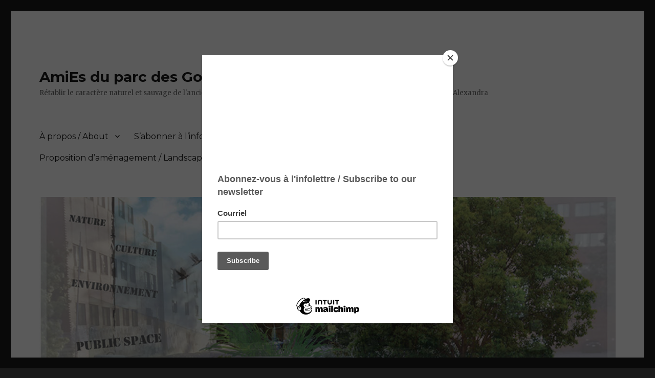

--- FILE ---
content_type: text/html; charset=UTF-8
request_url: https://www.parcdesgorilles.net/2019/02/23/207/
body_size: 12781
content:
<!DOCTYPE html>
<html lang="fr-FR" class="no-js">
<head>
	<meta charset="UTF-8">
	<meta name="viewport" content="width=device-width, initial-scale=1">
	<link rel="profile" href="http://gmpg.org/xfn/11">
		<link rel="pingback" href="https://www.parcdesgorilles.net/xmlrpc.php">
		<script>(function(html){html.className = html.className.replace(/\bno-js\b/,'js')})(document.documentElement);</script>
<title>Assemblée générale annuelle 2019 &#8211; AmiEs du parc des Gorilles / Friends of Gorilla Park</title>
<link rel='dns-prefetch' href='//fonts.googleapis.com' />
<link rel='dns-prefetch' href='//s.w.org' />
<link rel="alternate" type="application/rss+xml" title="AmiEs du parc des Gorilles / Friends of Gorilla Park &raquo; Flux" href="https://www.parcdesgorilles.net/feed/" />
<link rel="alternate" type="application/rss+xml" title="AmiEs du parc des Gorilles / Friends of Gorilla Park &raquo; Flux des commentaires" href="https://www.parcdesgorilles.net/comments/feed/" />
<script>wppaIsChrome=!!window.chrome && (!!window.chrome.webstore || !!window.chrome.runtime),wppaOvlActivePanorama=0,wppaFullValign=[],wppaFullHalign=[],wppaFullFrameDelta=[],wppaAutoColumnWidth=[],wppaAutoColumnFrac=[],wppaFadeInAfterFadeOut=false,wppaPreambule=[],wppaThumbnailPitch=[],wppaFilmStripLength=[],wppaFilmStripMargin=[],wppaFilmStripAreaDelta=[],wppaIsMini=[],wppaPortraitOnly=[],wppaLightBox=[],wppaSlideInitRunning=[],wppaSlidePause=[],wppaSlideBlank=[],wppaFilmPageSize=[],wppaAspectRatio=[],wppaFullSize=[],wppaLightboxSingle=[],wppaSiteUrl="https://www.parcdesgorilles.net",wppaMasonryCols=[],wppaVideoPlaying=[],wppaAudioPlaying=[],wppaHis=0,wppaStartHtml=[],wppaCanAjaxRender=false,wppaCanPushState=false,wppaMaxOccur=0,wppaFirstOccur=0,wppaUsePhotoNamesInUrls=false,wppaShareHideWhenRunning=false,wppaCommentRequiredAfterVote=true,wppaTopMoc=0,wppaColWidth=[],wppaMCRWidth=[],wppaFotomotoHideWhenRunning=false,wppaFotomotoMinWidth=400,wppaPhotoView=[],wppaBackgroundColorImage="",wppaPopupLinkType="",wppaPopupOnclick=[],wppaThumbTargetBlank=false,wppaRel="rel",wppaEditPhotoWidth="960",wppaThemeStyles="",wppaStickyHeaderHeight=0,wppaModalBgColor="#ffffff",wppaBoxRadius=0,wppaUploadEdit="none",wppaSlideOffset=[],wppaThumbPage=[],wppaThumbPageSize=0,wppaCoverImageResponsive=[],wppaSearchBoxSelItems=[],wppaSlideWrap=[],wppaHideRightClick=false,wppaGeoZoom=10,wppaAreaMaxFrac=1.0,wppaNiceScroll=false,wppaIconSizeNormal="default",wppaIconSizeStars=24,wppaFilmInit=[],wppaResizeEndDelay=200,wppaScrollEndDelay=200,wppaArtmonkeyFileNotSource=false,wppaRequestInfoDialogText="Please specify your question",wppaGlobalFsIconSize=32,wppaFsFillcolor="#999999",wppaFsBgcolor="transparent",wppaSlideLinkEqual=false,_wppaId=[],_wppaRealId=[],_wppaAvg=[],_wppaDisc=[],_wppaMyr=[],_wppaVRU=[],_wppaLinkUrl=[],_wppaLinkTitle=[],_wppaLinkTarget=[],_wppaCommentHtml=[],_wppaIptcHtml=[],_wppaExifHtml=[],_wppaToTheSame=false,_wppaSlides=[],_wppaNames=[],_wppaFilmThumbTitles=[],_wppaFullNames=[],_wppaDsc=[],_wppaOgDsc=[],_wppaCurIdx=[],_wppaNxtIdx=[],_wppaTimeOut=[],_wppaSSRuns=[],_wppaFg=[],_wppaTP=[],_wppaIsBusy=[],_wppaFirst=[],_wppaVoteInProgress=false,_wppaTextDelay=800,_wppaUrl=[],_wppaSkipRated=[],_wppaLbTitle=[],_wppaStateCount=0,_wppaDidGoto=[],_wppaShareUrl=[],_wppaShareHtml=[],_wppaFilmNoMove=[],_wppaHiresUrl=[],_wppaIsVideo=[],_wppaVideoHtml=[],_wppaAudioHtml=[],_wppaVideoNatWidth=[],_wppaVideoNatHeight=[],_wppaWaitTexts=[],_wppaImageAlt=[],_wppaLastIdx=[],_wppaStopping=[],_wppaFilename=[],_wppaLat=[],_wppaLon=[],__wppaOverruleRun=false,wppaOvlIdx=0,wppaOvlFirst=true,wppaOvlKbHandler="",wppaOvlSizeHandler="",wppaOvlPadTop=5,wppaOvlRunning=false,wppaOvlVideoPlaying=false,wppaOvlAudioPlaying=false,wppaOvlShowLegenda=true,wppaOvlShowStartStop=true,wppaOvlRadius=0,wppaOvlBorderWidth=16,wppaOvlOpen=false,wppaOvlClosing=false,wppaThumbSize=100,wppaTfMargin=4,wppaZoomData=[],wppaSphericData=[],wppaOvlTxtHeight=36,wppaOvlOpacity=0.8,wppaOvlOnclickType="none",wppaOvlTheme="black",wppaOvlAnimSpeed=300,wppaOvlSlideSpeed=3000,wppaOvlFontFamily="Helvetica",wppaOvlFontSize="10",wppaOvlFontColor="",wppaOvlFontWeight="bold",wppaOvlLineHeight="12",wppaOvlShowCounter=true,wppaOvlIsVideo=false,wppaShowLegenda="",wppaOvlFsPhotoId=0,wppaPhotoId=0,wppaOvlVideoStart=false,wppaOvlAudioStart=false,wppaOvlIsSingle=false,wppaLastIptc="",wppaLastExif="",wppaIsIpad=false,wppaSvgFillcolor="gray",wppaSvgBgcolor="transparent",wppaSvgCornerStyle="light",wppaCoverSpacing=8,wppaEasingSlide="swing",wppaEasingLightbox="swing",wppaEasingPopup="swing",wppaEasingDefault="swing",wppaIsVideo=false,wppaHasAudio=false,wppaOvlIsPdf=false,wppaOvlImgs=[],wppaKbHandlerInstalled=false,wppaOvlCurIdx=0,wppaOvlSvgInverse=false,wppaOvlHasPanoramas=false,wppaGlobalOvlPanoramaId=0,wppaOvlBrowseOnClick=false,wppaOvlGlobal=false,wppaWppaOverlayActivated=false,wppaOvlTimer=0,wppaSavedContainerWidth=0,wppaSavedContainerHeight=0,wppaTriggerElementID=null,wppaFingerCount=0,wppaStartX=0,wppaStartY=0,wppaCurX=0,wppaCurY=0,wppaDeltaX=0,wppaDeltaY=0,wppaHorzDiff=0,wppaVertDiff=0,wppaMinLength=72,wppaSwipeLength=0,wppaSwipeAngle=null,wppaSwipeDirection=null,wppaSwipeOnLightbox=false,wppaSwipeMocc=0,wppaMobileTimeStart=0,wppa_moveup_url="#",wppa_import="Importer",wppa_update="Mettre à jour",wppaUploadToThisAlbum="Charger vers cet album",wppaCloseText="Fermez!",wppaCropper=[],wppaImageMagickDefaultAspect="NaN",wppaImageDirectory="https://www.parcdesgorilles.net/wp-content/plugins/wp-photo-album-plus/img/",wppaWppaUrl="https://www.parcdesgorilles.net/wp-content/plugins/wp-photo-album-plus",wppaIncludeUrl="https://www.parcdesgorilles.net/wp-includes",wppaAjaxUrl="https://www.parcdesgorilles.net/wppaajax",wppaUploadUrl="https://www.parcdesgorilles.net/wp-content/uploads/wppa",wppaIsIe=false,wppaIsSafari=false,wppaSlideshowNavigationType="icons",wppaAudioHeight=32,wppaFilmThumbTitle="Double-cliquez pour lancer/arrêter le diaporama",wppaClickToView="Cliquez pour afficher",wppaLang="fr",wppaVoteForMe="Votez pour moi !",wppaVotedForMe="Ont voté pour moi",wppaDownLoad="Télécharger",wppaSlideShow="Diaporama",wppaPhoto="Photo",wppaOf="de",wppaNextPhoto="Photo suivante",wppaPreviousPhoto="Photo précédente",wppaNextP="Suiv.",wppaPrevP="Préc.",wppaAvgRating="Note&nbsp;moyenne",wppaMyRating="Ma&nbsp;note",wppaAvgRat="Moyen",wppaMyRat="Mon",wppaDislikeMsg="Vous avez marqué cette image comme inappropriée.",wppaStart="Démarrer",wppaStop="Arrêter",wppaPleaseName="Entrer votre nom",wppaPleaseEmail="Entrer une adresse email valide",wppaPleaseComment="Entrer un commentaire",wppaProcessing="En cours...",wppaDone="Fait!",wppaUploadFailed="chargement échoué",wppaServerError="Erreur serveur.",wppaGlobalFsIconSize="32",wppaFsFillcolor="#999999",wppaFsBgcolor="transparent",wppaFsPolicy="lightbox",wppaNiceScroll=false,wppaNieScrollOpts={cursorwidth:'8px',
cursoropacitymin:0.4,
cursorcolor:'#777777',
cursorborder:'none',
cursorborderradius:'6px',
autohidemode:'leave',
nativeparentscrolling:false,
preservenativescrolling:false,
bouncescroll:false,
smoothscroll:true,
cursorborder:'2px solid transparent',
horizrailenabled:false,},wppaVersion="8.2.07.003",wppaBackgroundColorImage="#eeeeee",wppaPopupLinkType="photo",wppaAnimationType="fadeover",wppaAnimationSpeed=800,wppaThumbnailAreaDelta=14,wppaTextFrameDelta=181,wppaBoxDelta=14,wppaSlideShowTimeOut=2500,wppaFilmShowGlue=true,wppaMiniTreshold=500,wppaRatingOnce=false,wppaHideWhenEmpty=false,wppaBGcolorNumbar="#cccccc",wppaBcolorNumbar="#cccccc",wppaBGcolorNumbarActive="#333333",wppaBcolorNumbarActive="#333333",wppaFontFamilyNumbar="",wppaFontSizeNumbar="px",wppaFontColorNumbar="#777777",wppaFontWeightNumbar="normal",wppaFontFamilyNumbarActive="",wppaFontSizeNumbarActive="px",wppaFontColorNumbarActive="#777777",wppaFontWeightNumbarActive="bold",wppaNumbarMax="10",wppaNextOnCallback=false,wppaStarOpacity=0.2,wppaEmailRequired="required",wppaSlideBorderWidth=0,wppaAllowAjax=true,wppaUsePhotoNamesInUrls=false,wppaThumbTargetBlank=false,wppaRatingMax=5,wppaRatingDisplayType="graphic",wppaRatingPrec=2,wppaStretch=false,wppaMinThumbSpace=4,wppaThumbSpaceAuto=true,wppaMagnifierCursor="magnifier-small.png",wppaArtMonkyLink="none",wppaAutoOpenComments=true,wppaUpdateAddressLine=true,wppaSlideSwipe=false,wppaMaxCoverWidth=1024,wppaSlideToFullpopup=false,wppaComAltSize=75,wppaBumpViewCount=true,wppaBumpClickCount=false,wppaShareHideWhenRunning=true,wppaFotomoto=false,wppaArtMonkeyButton=true,wppaFotomotoHideWhenRunning=false,wppaCommentRequiredAfterVote=false,wppaFotomotoMinWidth=400,wppaShortQargs=true,wppaOvlHires=true,wppaSlideVideoStart=false,wppaSlideAudioStart=false,wppaRel="data-rel",wppaOvlRadius=12,wppaOvlBorderWidth=8,wppaEditPhotoWidth="960",wppaThemeStyles="",wppaStickyHeaderHeight=0,wppaRenderModal=false,wppaModalQuitImg="url(https://www.parcdesgorilles.net/wp-content/plugins/wp-photo-album-plus/img/smallcross-black.gif )",wppaBoxRadius="6",wppaModalBgColor="#ffffff",wppaUploadEdit="-none-",wppaSvgFillcolor="#666666",wppaSvgBgcolor="transparent",wppaOvlSvgFillcolor="#999999",wppaOvlSvgBgcolor="transparent",wppaSvgCornerStyle="medium",wppaHideRightClick=false,wppaGeoZoom=10,wppaLazyLoad=true,wppaAreaMaxFrac=0,wppaIconSizeNormal="default",wppaIconSizeSlide="default",wppaResponseSpeed=0,wppaExtendedResizeCount=0,wppaExtendedResizeDelay=1000,wppaCoverSpacing=8,wppaFilmonlyContinuous=false,wppaNoAnimateOnMobile=false,wppaAjaxScroll=true,wppaThumbSize=100,wppaTfMargin=4,wppaArtmonkeyFileNotSource=false,wppaRequestInfoDialogText="Veuillez préciser votre question",wppaThumbAspect=0.75,wppaOvlTxtHeight="auto",wppaOvlOpacity=0.8,wppaOvlOnclickType="none",wppaOvlTheme="black",wppaOvlAnimSpeed=300,wppaOvlSlideSpeed=5000,wppaVer4WindowWidth=800,wppaVer4WindowHeight=600,wppaOvlShowCounter=true,wppaOvlFontSize="10",wppaOvlFontWeight="bold",wppaOvlLineHeight="12",wppaOvlVideoStart=true,wppaOvlAudioStart=true,wppaOvlShowStartStop=true,wppaIsMobile=false,wppaIsIpad=false,wppaOvlIconSize="32px",wppaOvlBrowseOnClick=false,wppaOvlGlobal=false,wppaPhotoDirectory="https://www.parcdesgorilles.net/wp-content/uploads/wppa/",wppaThumbDirectory="https://www.parcdesgorilles.net/wp-content/uploads/wppa/thumbs/",wppaTempDirectory="https://www.parcdesgorilles.net/wp-content/uploads/wppa/temp/",wppaFontDirectory="https://www.parcdesgorilles.net/wp-content/uploads/wppa/fonts/",wppaNoPreview="Pas de prévisualisation disponible",wppaUIERR="Album virtuel non implémenté",wppaTxtProcessing="En cours...",wppaTxtDone="Fait!",wppaTxtErrUnable="Erreur: impossible de télécharger des fichiers.",wppaOutputType="-none-",wppaTextSlideshow="Diaporama WPPA+",wppaTextSimpleSlideshow="WPPA Diaporama simple",wppaTextEnterWidgetCaption="Entrez la légende du widget",wppaTextSelectAlbum="Sélectionnez l'album pour le diaporama",wppaTextAddFilmstrip="Ajouter une bande de film",wppaTextCacheThisBlock="Cache ce bloc",wppaTextCacheUsesSmart="Le cache utilise le cache intelligent intégré à WPPA",wppaTextCorrShortcode="Shortcode correspondant",wppaTextLastAlbumAdded="--- Le dernier album ajouté ---",wppaTextAlbumSelect="--- Une boîte de sélection avec tous les albums que l'utilisateur peut télécharger ---",wppaTextUploadForm="Formulaire de téléchargement WPPA",wppaTextUploadHelp="Si vous souhaitez limiter les téléchargements à un album spécifique, sélectionnez-le ici",wppaTextLoginOnly="Afficher uniquement aux utilisateurs connectés ?",wppaTextAdminOnly="Montrer à l'administrateur seulement ?",wppaTextUpload="WPPA+ Chargement",wppaTextPotd="WPPA+ Photo du jour",wppaTextPhotoOfTheDay="Photo du jour de WPPA";varwppaShortcodeTemplate="&lt;div style=&quot;font-size:0;line-height:0&quot;&gt;&lt;img id=&quot;ph-2-100&quot;data-src=&quot;https://www.parcdesgorilles.net/wp-content/uploads/wppa/2.jpg?ver=1&quot; alt=&quot;Week 2.jpg&quot; title=&quot;Week 2.jpg&quot; style=&quot;width:100%;margin:0;&quot;alt=&quot;2&quot;/&gt;&lt;/div&gt;";wppaShortcodeTemplateId="2.jpg";</script><link rel="alternate" type="application/rss+xml" title="AmiEs du parc des Gorilles / Friends of Gorilla Park &raquo; Assemblée générale annuelle 2019 Flux des commentaires" href="https://www.parcdesgorilles.net/2019/02/23/207/feed/" />
		<script type="text/javascript">
			window._wpemojiSettings = {"baseUrl":"https:\/\/s.w.org\/images\/core\/emoji\/13.0.0\/72x72\/","ext":".png","svgUrl":"https:\/\/s.w.org\/images\/core\/emoji\/13.0.0\/svg\/","svgExt":".svg","source":{"concatemoji":"https:\/\/www.parcdesgorilles.net\/wp-includes\/js\/wp-emoji-release.min.js?ver=5.5.17"}};
			!function(e,a,t){var n,r,o,i=a.createElement("canvas"),p=i.getContext&&i.getContext("2d");function s(e,t){var a=String.fromCharCode;p.clearRect(0,0,i.width,i.height),p.fillText(a.apply(this,e),0,0);e=i.toDataURL();return p.clearRect(0,0,i.width,i.height),p.fillText(a.apply(this,t),0,0),e===i.toDataURL()}function c(e){var t=a.createElement("script");t.src=e,t.defer=t.type="text/javascript",a.getElementsByTagName("head")[0].appendChild(t)}for(o=Array("flag","emoji"),t.supports={everything:!0,everythingExceptFlag:!0},r=0;r<o.length;r++)t.supports[o[r]]=function(e){if(!p||!p.fillText)return!1;switch(p.textBaseline="top",p.font="600 32px Arial",e){case"flag":return s([127987,65039,8205,9895,65039],[127987,65039,8203,9895,65039])?!1:!s([55356,56826,55356,56819],[55356,56826,8203,55356,56819])&&!s([55356,57332,56128,56423,56128,56418,56128,56421,56128,56430,56128,56423,56128,56447],[55356,57332,8203,56128,56423,8203,56128,56418,8203,56128,56421,8203,56128,56430,8203,56128,56423,8203,56128,56447]);case"emoji":return!s([55357,56424,8205,55356,57212],[55357,56424,8203,55356,57212])}return!1}(o[r]),t.supports.everything=t.supports.everything&&t.supports[o[r]],"flag"!==o[r]&&(t.supports.everythingExceptFlag=t.supports.everythingExceptFlag&&t.supports[o[r]]);t.supports.everythingExceptFlag=t.supports.everythingExceptFlag&&!t.supports.flag,t.DOMReady=!1,t.readyCallback=function(){t.DOMReady=!0},t.supports.everything||(n=function(){t.readyCallback()},a.addEventListener?(a.addEventListener("DOMContentLoaded",n,!1),e.addEventListener("load",n,!1)):(e.attachEvent("onload",n),a.attachEvent("onreadystatechange",function(){"complete"===a.readyState&&t.readyCallback()})),(n=t.source||{}).concatemoji?c(n.concatemoji):n.wpemoji&&n.twemoji&&(c(n.twemoji),c(n.wpemoji)))}(window,document,window._wpemojiSettings);
		</script>
		<style type="text/css">
img.wp-smiley,
img.emoji {
	display: inline !important;
	border: none !important;
	box-shadow: none !important;
	height: 1em !important;
	width: 1em !important;
	margin: 0 .07em !important;
	vertical-align: -0.1em !important;
	background: none !important;
	padding: 0 !important;
}
</style>
	<link rel='stylesheet' id='wp-block-library-css'  href='https://www.parcdesgorilles.net/wp-includes/css/dist/block-library/style.min.css?ver=5.5.17' type='text/css' media='all' />
<link rel='stylesheet' id='wppa_style-css'  href='https://www.parcdesgorilles.net/wp-content/plugins/wp-photo-album-plus/wppa-style.css?ver=240822-145820' type='text/css' media='all' />
<style id='wppa_style-inline-css' type='text/css'>

.wppa-box {	border-style: solid; border-width:1px;border-radius:6px; -moz-border-radius:6px;margin-bottom:8px;background-color:#eeeeee;border-color:#cccccc; }
.wppa-mini-box { border-style: solid; border-width:1px;border-radius:2px;border-color:#cccccc; }
.wppa-cover-box {  }
.wppa-cover-text-frame {  }
.wppa-box-text {  }
.wppa-box-text, .wppa-box-text-nocolor { font-weight:normal; }
.wppa-thumb-text { font-weight:normal; }
.wppa-nav-text { font-weight:normal; }
.wppa-img { background-color:#eeeeee; }
.wppa-title { font-weight:bold; }
.wppa-fulldesc { font-weight:normal; }
.wppa-fulltitle { font-weight:normal; }
</style>
<link rel='stylesheet' id='twentysixteen-fonts-css'  href='https://fonts.googleapis.com/css?family=Merriweather%3A400%2C700%2C900%2C400italic%2C700italic%2C900italic%7CMontserrat%3A400%2C700%7CInconsolata%3A400&#038;subset=latin%2Clatin-ext' type='text/css' media='all' />
<link rel='stylesheet' id='genericons-css'  href='https://www.parcdesgorilles.net/wp-content/themes/twentysixteen/genericons/genericons.css?ver=3.4.1' type='text/css' media='all' />
<link rel='stylesheet' id='twentysixteen-style-css'  href='https://www.parcdesgorilles.net/wp-content/themes/twentysixteen/style.css?ver=5.5.17' type='text/css' media='all' />
<!--[if lt IE 10]>
<link rel='stylesheet' id='twentysixteen-ie-css'  href='https://www.parcdesgorilles.net/wp-content/themes/twentysixteen/css/ie.css?ver=20160412' type='text/css' media='all' />
<![endif]-->
<!--[if lt IE 9]>
<link rel='stylesheet' id='twentysixteen-ie8-css'  href='https://www.parcdesgorilles.net/wp-content/themes/twentysixteen/css/ie8.css?ver=20160412' type='text/css' media='all' />
<![endif]-->
<!--[if lt IE 8]>
<link rel='stylesheet' id='twentysixteen-ie7-css'  href='https://www.parcdesgorilles.net/wp-content/themes/twentysixteen/css/ie7.css?ver=20160412' type='text/css' media='all' />
<![endif]-->
<link rel='stylesheet' id='simcal-qtip-css'  href='https://www.parcdesgorilles.net/wp-content/plugins/google-calendar-events/assets/css/vendor/jquery.qtip.min.css?ver=3.1.36' type='text/css' media='all' />
<link rel='stylesheet' id='simcal-default-calendar-grid-css'  href='https://www.parcdesgorilles.net/wp-content/plugins/google-calendar-events/assets/css/default-calendar-grid.min.css?ver=3.1.36' type='text/css' media='all' />
<link rel='stylesheet' id='simcal-default-calendar-list-css'  href='https://www.parcdesgorilles.net/wp-content/plugins/google-calendar-events/assets/css/default-calendar-list.min.css?ver=3.1.36' type='text/css' media='all' />
<script type='text/javascript' src='https://www.parcdesgorilles.net/wp-includes/js/jquery/jquery.js?ver=1.12.4-wp' id='jquery-core-js'></script>
<!--[if lt IE 9]>
<script type='text/javascript' src='https://www.parcdesgorilles.net/wp-content/themes/twentysixteen/js/html5.js?ver=3.7.3' id='twentysixteen-html5-js'></script>
<![endif]-->
<link rel="https://api.w.org/" href="https://www.parcdesgorilles.net/wp-json/" /><link rel="alternate" type="application/json" href="https://www.parcdesgorilles.net/wp-json/wp/v2/posts/207" /><link rel="EditURI" type="application/rsd+xml" title="RSD" href="https://www.parcdesgorilles.net/xmlrpc.php?rsd" />
<link rel="wlwmanifest" type="application/wlwmanifest+xml" href="https://www.parcdesgorilles.net/wp-includes/wlwmanifest.xml" /> 
<link rel='prev' title='Les Gorilles font le point et présentent leurs demandes' href='https://www.parcdesgorilles.net/2018/01/26/gorilles-font-point-et-presentent-demandes/' />
<link rel='next' title='Vers un parc des Gorilles (enfin!)' href='https://www.parcdesgorilles.net/2019/05/30/vers-un-parc-des-gorilles-enfin/' />
<meta name="generator" content="WordPress 5.5.17" />
<link rel="canonical" href="https://www.parcdesgorilles.net/2019/02/23/207/" />
<link rel='shortlink' href='https://www.parcdesgorilles.net/?p=207' />
<link rel="alternate" type="application/json+oembed" href="https://www.parcdesgorilles.net/wp-json/oembed/1.0/embed?url=https%3A%2F%2Fwww.parcdesgorilles.net%2F2019%2F02%2F23%2F207%2F" />
<link rel="alternate" type="text/xml+oembed" href="https://www.parcdesgorilles.net/wp-json/oembed/1.0/embed?url=https%3A%2F%2Fwww.parcdesgorilles.net%2F2019%2F02%2F23%2F207%2F&#038;format=xml" />
<script id="mcjs">!function(c,h,i,m,p){m=c.createElement(h),p=c.getElementsByTagName(h)[0],m.async=1,m.src=i,p.parentNode.insertBefore(m,p)}(document,"script","https://chimpstatic.com/mcjs-connected/js/users/b8a1df62846cb024a0af1db2b/5dc62e5853de4231e43ce1c99.js");</script>
</head>

<body class="post-template-default single single-post postid-207 single-format-standard group-blog">
<div id="page" class="site">
	<div class="site-inner">
		<a class="skip-link screen-reader-text" href="#content">Aller au contenu</a>

		<header id="masthead" class="site-header" role="banner">
			<div class="site-header-main">
				<div class="site-branding">
					
											<p class="site-title"><a href="https://www.parcdesgorilles.net/" rel="home">AmiEs du parc des Gorilles / Friends of Gorilla Park</a></p>
											<p class="site-description">Rétablir le caractère naturel et sauvage de l&#039;ancienne emprise de voie ferrée du CP / A green and public space for Marconi-Alexandra</p>
									</div><!-- .site-branding -->

									<button id="menu-toggle" class="menu-toggle">Menu</button>

					<div id="site-header-menu" class="site-header-menu">
													<nav id="site-navigation" class="main-navigation" role="navigation" aria-label="Menu principal">
								<div class="menu-barre-superieure-container"><ul id="menu-barre-superieure" class="primary-menu"><li id="menu-item-88" class="menu-item menu-item-type-post_type menu-item-object-page menu-item-home menu-item-has-children menu-item-88"><a href="https://www.parcdesgorilles.net/">À propos / About</a>
<ul class="sub-menu">
	<li id="menu-item-33" class="menu-item menu-item-type-post_type menu-item-object-page menu-item-33"><a href="https://www.parcdesgorilles.net/mission-et-objectifs/">Mission</a></li>
	<li id="menu-item-64" class="menu-item menu-item-type-post_type menu-item-object-page menu-item-64"><a href="https://www.parcdesgorilles.net/historique-du-site/">Historique du site / Site history</a></li>
	<li id="menu-item-51" class="menu-item menu-item-type-post_type menu-item-object-page menu-item-51"><a href="https://www.parcdesgorilles.net/manifeste-des-gorilles/">« Manifeste des gorilles » / « Gorilla manifesto »</a></li>
	<li id="menu-item-345" class="menu-item menu-item-type-custom menu-item-object-custom menu-item-345"><a href="https://www.parcdesgorilles.net/wp-content/uploads/2016/05/Statuts-et-re%CC%80glements-des-Gorilles-Janvier-2020.pdf">Statuts et règlements</a></li>
	<li id="menu-item-480" class="menu-item menu-item-type-custom menu-item-object-custom menu-item-480"><a href="http://www.parcdesgorilles.net/wp-content/uploads/2025/03/1237219003-Enonce-de-principes-pour-le-parc-des-Gorilles-2024.pdf">Énoncé de principe de cogestion du Parc des gorilles</a></li>
	<li id="menu-item-411" class="menu-item menu-item-type-custom menu-item-object-custom menu-item-411"><a href="http://www.parcdesgorilles.net/wp-content/uploads/2022/06/APG-Rapport-dactivite-2020-2021-DESKTOP-30P268M.pdf">Rapport d&rsquo;activités 2020-2021</a></li>
</ul>
</li>
<li id="menu-item-309" class="menu-item menu-item-type-custom menu-item-object-custom menu-item-309"><a href="https://parcdesgorilles.us3.list-manage.com/subscribe?u=b8a1df62846cb024a0af1db2b&#038;id=1a94bbc4e2">S&rsquo;abonner à l&rsquo;infolettre</a></li>
<li id="menu-item-327" class="menu-item menu-item-type-post_type menu-item-object-page menu-item-327"><a href="https://www.parcdesgorilles.net/devenir-membre/">Devenir membre</a></li>
<li id="menu-item-376" class="menu-item menu-item-type-post_type menu-item-object-calendar menu-item-376"><a href="https://www.parcdesgorilles.net/calendar/activite-et-animation-parc-des-gorilles-2021/">Calendrier des activités</a></li>
<li id="menu-item-56" class="menu-item menu-item-type-post_type menu-item-object-page menu-item-56"><a href="https://www.parcdesgorilles.net/proposition-damenagement/">Proposition d’aménagement / Landscaping proposal</a></li>
<li id="menu-item-448" class="menu-item menu-item-type-post_type menu-item-object-page menu-item-448"><a href="https://www.parcdesgorilles.net/albums-photo/">Albums photo</a></li>
</ul></div>							</nav><!-- .main-navigation -->
						
													<nav id="social-navigation" class="social-navigation" role="navigation" aria-label="Menu des liens de réseaux sociaux">
								<div class="menu-barre-superieure-container"><ul id="menu-barre-superieure-1" class="social-links-menu"><li class="menu-item menu-item-type-post_type menu-item-object-page menu-item-home menu-item-has-children menu-item-88"><a href="https://www.parcdesgorilles.net/"><span class="screen-reader-text">À propos / About</span></a></li>
<li class="menu-item menu-item-type-custom menu-item-object-custom menu-item-309"><a href="https://parcdesgorilles.us3.list-manage.com/subscribe?u=b8a1df62846cb024a0af1db2b&#038;id=1a94bbc4e2"><span class="screen-reader-text">S&rsquo;abonner à l&rsquo;infolettre</span></a></li>
<li class="menu-item menu-item-type-post_type menu-item-object-page menu-item-327"><a href="https://www.parcdesgorilles.net/devenir-membre/"><span class="screen-reader-text">Devenir membre</span></a></li>
<li class="menu-item menu-item-type-post_type menu-item-object-calendar menu-item-376"><a href="https://www.parcdesgorilles.net/calendar/activite-et-animation-parc-des-gorilles-2021/"><span class="screen-reader-text">Calendrier des activités</span></a></li>
<li class="menu-item menu-item-type-post_type menu-item-object-page menu-item-56"><a href="https://www.parcdesgorilles.net/proposition-damenagement/"><span class="screen-reader-text">Proposition d’aménagement / Landscaping proposal</span></a></li>
<li class="menu-item menu-item-type-post_type menu-item-object-page menu-item-448"><a href="https://www.parcdesgorilles.net/albums-photo/"><span class="screen-reader-text">Albums photo</span></a></li>
</ul></div>							</nav><!-- .social-navigation -->
											</div><!-- .site-header-menu -->
							</div><!-- .site-header-main -->

											<div class="header-image">
					<a href="https://www.parcdesgorilles.net/" rel="home">
						<img src="https://www.parcdesgorilles.net/wp-content/uploads/2016/05/cropped-gorilla-banner.jpg" srcset="https://www.parcdesgorilles.net/wp-content/uploads/2016/05/cropped-gorilla-banner-300x84.jpg 300w, https://www.parcdesgorilles.net/wp-content/uploads/2016/05/cropped-gorilla-banner-768x216.jpg 768w, https://www.parcdesgorilles.net/wp-content/uploads/2016/05/cropped-gorilla-banner-1024x288.jpg 1024w, https://www.parcdesgorilles.net/wp-content/uploads/2016/05/cropped-gorilla-banner.jpg 1200w" sizes="(max-width: 709px) 85vw, (max-width: 909px) 81vw, (max-width: 1362px) 88vw, 1200px" width="1200" height="337" alt="AmiEs du parc des Gorilles / Friends of Gorilla Park">
					</a>
				</div><!-- .header-image -->
					</header><!-- .site-header -->

		<div id="content" class="site-content">

<div id="primary" class="content-area">
	<main id="main" class="site-main" role="main">
		
<article id="post-207" class="post-207 post type-post status-publish format-standard hentry category-non-classe">
	<header class="entry-header">
		<h1 class="entry-title">Assemblée générale annuelle 2019</h1>	</header><!-- .entry-header -->

	
	
	<div class="entry-content">
		<h2>Jeudi 28 mars 2019, 18 h 00, 202, rue Saint-Zotique Ouest.</h2>
<p>Rendez-vous pour l&rsquo;assemblée générale annuelle, où le conseil d&rsquo;administration des Gorilles vous présentera le bilan d&rsquo;une année charnière pour le futur parc et les étapes à venir en 2019, 2020 et 2021. Plus de détails (ordre du jour, etc.) suivront ici et sur le site des Gorilles (<a href="http://www.parcdesgorilles.net/?fbclid=IwAR3pA_wafbid1GCDiO_GUkiWach38ChQJSGHEdtClbNGJ6LL6mboITX1Ue4" target="_blank" rel="nofollow noopener" data-lynx-mode="hover" data-lynx-uri="https://l.facebook.com/l.php?u=http%3A%2F%2Fwww.parcdesgorilles.net%2F%3Ffbclid%3DIwAR3pA_wafbid1GCDiO_GUkiWach38ChQJSGHEdtClbNGJ6LL6mboITX1Ue4&amp;h=AT08WyXojAuVs4FeonzJVMeiYvsh-NCFPG7pSbqkh0swZMxk7hRld3IqmI8YbmEPGpeGJsWNDeuH2BJu43ciCNlyTVS7sg4kP3d5Aw0KLE8Eoknh_Gg0HnDUNuM03fa2XxwzVGI">http://www.parcdesgorilles.net/</a>).</p>
<p>Join us fo the 2019 General Annual Meeting. The Gorilla board members will fill you in on all the exciting news from 2018 and give you an outlook of what&rsquo;s coming for 2019, 2020 and 2021. Details to come here and on our website (<a href="https://l.facebook.com/l.php?u=http%3A%2F%2Fwww.parcdesgorilles.net%2F%3Ffbclid%3DIwAR22rh3ARGoRkfG8eNlb5pR-qd5hTvhdSWYYv5XC6aDYjwOrDWrqBlRoDlE&amp;h=AT08WyXojAuVs4FeonzJVMeiYvsh-NCFPG7pSbqkh0swZMxk7hRld3IqmI8YbmEPGpeGJsWNDeuH2BJu43ciCNlyTVS7sg4kP3d5Aw0KLE8Eoknh_Gg0HnDUNuM03fa2XxwzVGI" target="_blank" rel="nofollow noopener" data-lynx-mode="hover">http://www.parcdesgorilles.net/</a>)</p>
	</div><!-- .entry-content -->

	<footer class="entry-footer">
		<span class="byline"><span class="author vcard"><img alt='' src='https://secure.gravatar.com/avatar/1c19dc873342f4cda878df900d3b8d56?s=49&#038;d=mm&#038;r=g' srcset='https://secure.gravatar.com/avatar/1c19dc873342f4cda878df900d3b8d56?s=98&#038;d=mm&#038;r=g 2x' class='avatar avatar-49 photo' height='49' width='49' loading='lazy'/><span class="screen-reader-text">Auteur </span> <a class="url fn n" href="https://www.parcdesgorilles.net/author/admin/">Admin</a></span></span><span class="posted-on"><span class="screen-reader-text">Publié le </span><a href="https://www.parcdesgorilles.net/2019/02/23/207/" rel="bookmark"><time class="entry-date published" datetime="2019-02-23T14:44:38-05:00">23 février 2019</time><time class="updated" datetime="2019-02-23T14:45:16-05:00">23 février 2019</time></a></span><span class="cat-links"><span class="screen-reader-text">Catégories </span><a href="https://www.parcdesgorilles.net/category/non-classe/" rel="category tag">Non classé</a></span>			</footer><!-- .entry-footer -->
</article><!-- #post-## -->

	<nav class="navigation post-navigation" role="navigation" aria-label="Publications">
		<h2 class="screen-reader-text">Navigation de l’article</h2>
		<div class="nav-links"><div class="nav-previous"><a href="https://www.parcdesgorilles.net/2018/01/26/gorilles-font-point-et-presentent-demandes/" rel="prev"><span class="meta-nav" aria-hidden="true">Précédent</span> <span class="screen-reader-text">Article précédent&nbsp;:</span> <span class="post-title">Les Gorilles font le point et présentent leurs demandes</span></a></div><div class="nav-next"><a href="https://www.parcdesgorilles.net/2019/05/30/vers-un-parc-des-gorilles-enfin/" rel="next"><span class="meta-nav" aria-hidden="true">Suivant</span> <span class="screen-reader-text">Article suivant&nbsp;:</span> <span class="post-title">Vers un parc des Gorilles (enfin!)</span></a></div></div>
	</nav>
	</main><!-- .site-main -->

	
</div><!-- .content-area -->


	<aside id="secondary" class="sidebar widget-area" role="complementary">
		
		<section id="recent-posts-2" class="widget widget_recent_entries">
		<h2 class="widget-title">Articles récents</h2>
		<ul>
											<li>
					<a href="https://www.parcdesgorilles.net/2025/05/27/rencontre-dinformation-sur-les-jardins-collectifs/">Rencontre d&rsquo;information sur les jardins collectifs</a>
									</li>
											<li>
					<a href="https://www.parcdesgorilles.net/2025/03/21/en-rappel-assemblee-de-printemps-dimanche-23-mars-2025-11h/">[En rappel] Assemblée de printemps, dimanche 23 mars 2025, 11h</a>
									</li>
											<li>
					<a href="https://www.parcdesgorilles.net/2025/03/08/rendez-vous-du-printemps/">Rendez-vous du printemps</a>
									</li>
											<li>
					<a href="https://www.parcdesgorilles.net/2024/06/18/art-public-des-gorilles-cest-parti/">Art public des gorilles : c’est parti!</a>
									</li>
											<li>
					<a href="https://www.parcdesgorilles.net/2022/08/17/de-laction-au-parc-des-gorilles/">De l&rsquo;action au Parc des gorilles!</a>
									</li>
					</ul>

		</section><section id="facebook_page_plugin_widget-2" class="widget widget_facebook_page_plugin_widget"><h2 class="widget-title">Suivez les Gorilles sur FB! / Follow the Gorillas on FB!</h2><div class="cameronjonesweb_facebook_page_plugin" data-version="1.8.0" data-implementation="widget" id="4k95YJvVjbzxF8X" data-method="sdk"><div id="fb-root"></div><script async defer crossorigin="anonymous" src="https://connect.facebook.net/fr_FR/sdk.js#xfbml=1&version=v9.0"></script><div class="fb-page" data-href="https://facebook.com/LesAmisDuParcDesGorilles/"  data-width="300" data-max-width="300" data-height="800" data-hide-cover="false" data-show-facepile="true" data-tabs="timeline,messages" data-hide-cta="false" data-hide-cta="false" data-small-header="false" data-adapt-container-width="true"><div class="fb-xfbml-parse-ignore"><blockquote cite="https://www.facebook.com/LesAmisDuParcDesGorilles/"><a href="https://www.facebook.com/LesAmisDuParcDesGorilles/">Suivez-nous / Follow us</a></blockquote></div></div></div></section><section id="search-2" class="widget widget_search">
<form role="search" method="get" class="search-form" action="https://www.parcdesgorilles.net/">
	<label>
		<span class="screen-reader-text">Recherche pour :</span>
		<input type="search" class="search-field" placeholder="Recherche&hellip;" value="" name="s" />
	</label>
	<button type="submit" class="search-submit"><span class="screen-reader-text">Recherche</span></button>
</form>
</section><section id="gce_widget-2" class="widget widget_gce_widget"><h2 class="widget-title">Activités et animation au parc des gorilles</h2><div class="simcal-calendar simcal-default-calendar simcal-default-calendar-grid simcal-default-calendar-light" data-calendar-id="348" data-timezone="America/Detroit" data-offset="-18000" data-week-start="1" data-calendar-start="1768712400" data-calendar-end="1768712400" data-events-first="0" data-events-last="0">
			
            <table class="simcal-calendar-grid"
                   data-event-bubble-trigger="hover">
                <thead class="simcal-calendar-head">
                <tr>
					                        <th class="simcal-nav simcal-prev-wrapper" colspan="1">
                            <button class="simcal-nav-button simcal-month-nav simcal-prev" title="Mois préccédent"><i class="simcal-icon-left"></i></button>
                        </th>
					                    <th colspan="5"
                        class="simcal-nav simcal-current"
                        data-calendar-current="1768712400">
						<h3> <span class="simcal-current-month">janvier</span>  <span class="simcal-current-year">2026</span> </h3>                    </th>
					                        <th class="simcal-nav simcal-next-wrapper" colspan="1">
                            <button class="simcal-nav-button simcal-month-nav simcal-next" title="Mois suivant"><i class="simcal-icon-right"></i></button>
                        </th>
					                </tr>
                <tr>
					                        <th class="simcal-week-day simcal-week-day-1"
                            data-screen-small="l"
                            data-screen-medium="lun"
                            data-screen-large="lundi">lun</th>
						                        <th class="simcal-week-day simcal-week-day-2"
                            data-screen-small="m"
                            data-screen-medium="mar"
                            data-screen-large="mardi">mar</th>
						                        <th class="simcal-week-day simcal-week-day-3"
                            data-screen-small="m"
                            data-screen-medium="mer"
                            data-screen-large="mercredi">mer</th>
						                        <th class="simcal-week-day simcal-week-day-4"
                            data-screen-small="j"
                            data-screen-medium="jeu"
                            data-screen-large="jeudi">jeu</th>
						                        <th class="simcal-week-day simcal-week-day-5"
                            data-screen-small="v"
                            data-screen-medium="ven"
                            data-screen-large="vendredi">ven</th>
						                        <th class="simcal-week-day simcal-week-day-6"
                            data-screen-small="s"
                            data-screen-medium="sam"
                            data-screen-large="samedi">sam</th>
						                            <th class="simcal-week-day simcal-week-day-0"
                                data-screen-small="d"
                                data-screen-medium="dim"
                                data-screen-large="dimanche">dim</th>
							                </tr>
                </thead>

				<tbody class="simcal-month simcal-month-1">
	<tr class="simcal-week simcal-week-1"><td class="simcal-day simcal-day-void "></td>
<td class="simcal-day simcal-day-void "></td>
<td class="simcal-day simcal-day-void simcal-day-void-last"></td>
<td class="simcal-day-1 simcal-weekday-4 simcal-past simcal-day" data-events-count="0">
	<div>
		<span class="simcal-day-label simcal-day-number">1</span>
		<span class="simcal-no-events"></span>
		<span class="simcal-events-dots" style="display: none;"></span>
	</div>
</td>
<td class="simcal-day-2 simcal-weekday-5 simcal-past simcal-day" data-events-count="0">
	<div>
		<span class="simcal-day-label simcal-day-number">2</span>
		<span class="simcal-no-events"></span>
		<span class="simcal-events-dots" style="display: none;"></span>
	</div>
</td>
<td class="simcal-day-3 simcal-weekday-6 simcal-past simcal-day" data-events-count="0">
	<div>
		<span class="simcal-day-label simcal-day-number">3</span>
		<span class="simcal-no-events"></span>
		<span class="simcal-events-dots" style="display: none;"></span>
	</div>
</td>
<td class="simcal-day-4 simcal-weekday-0 simcal-past simcal-day" data-events-count="0">
	<div>
		<span class="simcal-day-label simcal-day-number">4</span>
		<span class="simcal-no-events"></span>
		<span class="simcal-events-dots" style="display: none;"></span>
	</div>
</td>
</tr><tr class="simcal-week simcal-week-1">
<td class="simcal-day-5 simcal-weekday-1 simcal-past simcal-day" data-events-count="0">
	<div>
		<span class="simcal-day-label simcal-day-number">5</span>
		<span class="simcal-no-events"></span>
		<span class="simcal-events-dots" style="display: none;"></span>
	</div>
</td>
<td class="simcal-day-6 simcal-weekday-2 simcal-past simcal-day" data-events-count="0">
	<div>
		<span class="simcal-day-label simcal-day-number">6</span>
		<span class="simcal-no-events"></span>
		<span class="simcal-events-dots" style="display: none;"></span>
	</div>
</td>
<td class="simcal-day-7 simcal-weekday-3 simcal-past simcal-day" data-events-count="0">
	<div>
		<span class="simcal-day-label simcal-day-number">7</span>
		<span class="simcal-no-events"></span>
		<span class="simcal-events-dots" style="display: none;"></span>
	</div>
</td>
<td class="simcal-day-8 simcal-weekday-4 simcal-past simcal-day" data-events-count="0">
	<div>
		<span class="simcal-day-label simcal-day-number">8</span>
		<span class="simcal-no-events"></span>
		<span class="simcal-events-dots" style="display: none;"></span>
	</div>
</td>
<td class="simcal-day-9 simcal-weekday-5 simcal-past simcal-day" data-events-count="0">
	<div>
		<span class="simcal-day-label simcal-day-number">9</span>
		<span class="simcal-no-events"></span>
		<span class="simcal-events-dots" style="display: none;"></span>
	</div>
</td>
<td class="simcal-day-10 simcal-weekday-6 simcal-past simcal-day" data-events-count="0">
	<div>
		<span class="simcal-day-label simcal-day-number">10</span>
		<span class="simcal-no-events"></span>
		<span class="simcal-events-dots" style="display: none;"></span>
	</div>
</td>
<td class="simcal-day-11 simcal-weekday-0 simcal-past simcal-day" data-events-count="0">
	<div>
		<span class="simcal-day-label simcal-day-number">11</span>
		<span class="simcal-no-events"></span>
		<span class="simcal-events-dots" style="display: none;"></span>
	</div>
</td>
</tr><tr class="simcal-week simcal-week-2">
<td class="simcal-day-12 simcal-weekday-1 simcal-past simcal-day" data-events-count="0">
	<div>
		<span class="simcal-day-label simcal-day-number">12</span>
		<span class="simcal-no-events"></span>
		<span class="simcal-events-dots" style="display: none;"></span>
	</div>
</td>
<td class="simcal-day-13 simcal-weekday-2 simcal-past simcal-day" data-events-count="0">
	<div>
		<span class="simcal-day-label simcal-day-number">13</span>
		<span class="simcal-no-events"></span>
		<span class="simcal-events-dots" style="display: none;"></span>
	</div>
</td>
<td class="simcal-day-14 simcal-weekday-3 simcal-past simcal-day" data-events-count="0">
	<div>
		<span class="simcal-day-label simcal-day-number">14</span>
		<span class="simcal-no-events"></span>
		<span class="simcal-events-dots" style="display: none;"></span>
	</div>
</td>
<td class="simcal-day-15 simcal-weekday-4 simcal-past simcal-day" data-events-count="0">
	<div>
		<span class="simcal-day-label simcal-day-number">15</span>
		<span class="simcal-no-events"></span>
		<span class="simcal-events-dots" style="display: none;"></span>
	</div>
</td>
<td class="simcal-day-16 simcal-weekday-5 simcal-past simcal-day" data-events-count="0">
	<div>
		<span class="simcal-day-label simcal-day-number">16</span>
		<span class="simcal-no-events"></span>
		<span class="simcal-events-dots" style="display: none;"></span>
	</div>
</td>
<td class="simcal-day-17 simcal-weekday-6 simcal-past simcal-day" data-events-count="0">
	<div>
		<span class="simcal-day-label simcal-day-number">17</span>
		<span class="simcal-no-events"></span>
		<span class="simcal-events-dots" style="display: none;"></span>
	</div>
</td>
<td class="simcal-day-18 simcal-weekday-0 simcal-today simcal-present simcal-day" data-events-count="0">
	<div style="border: 1px solid #1e73be;">
		<span class="simcal-day-label simcal-day-number" style="background-color: #1e73be; color: #ffffff">18</span>
		<span class="simcal-no-events"></span>
		<span class="simcal-events-dots" style="display: none;"></span>
	</div>
</td>
</tr><tr class="simcal-week simcal-week-3">
<td class="simcal-day-19 simcal-weekday-1 simcal-future simcal-day" data-events-count="0">
	<div>
		<span class="simcal-day-label simcal-day-number">19</span>
		<span class="simcal-no-events"></span>
		<span class="simcal-events-dots" style="display: none;"></span>
	</div>
</td>
<td class="simcal-day-20 simcal-weekday-2 simcal-future simcal-day" data-events-count="0">
	<div>
		<span class="simcal-day-label simcal-day-number">20</span>
		<span class="simcal-no-events"></span>
		<span class="simcal-events-dots" style="display: none;"></span>
	</div>
</td>
<td class="simcal-day-21 simcal-weekday-3 simcal-future simcal-day" data-events-count="0">
	<div>
		<span class="simcal-day-label simcal-day-number">21</span>
		<span class="simcal-no-events"></span>
		<span class="simcal-events-dots" style="display: none;"></span>
	</div>
</td>
<td class="simcal-day-22 simcal-weekday-4 simcal-future simcal-day" data-events-count="0">
	<div>
		<span class="simcal-day-label simcal-day-number">22</span>
		<span class="simcal-no-events"></span>
		<span class="simcal-events-dots" style="display: none;"></span>
	</div>
</td>
<td class="simcal-day-23 simcal-weekday-5 simcal-future simcal-day" data-events-count="0">
	<div>
		<span class="simcal-day-label simcal-day-number">23</span>
		<span class="simcal-no-events"></span>
		<span class="simcal-events-dots" style="display: none;"></span>
	</div>
</td>
<td class="simcal-day-24 simcal-weekday-6 simcal-future simcal-day" data-events-count="0">
	<div>
		<span class="simcal-day-label simcal-day-number">24</span>
		<span class="simcal-no-events"></span>
		<span class="simcal-events-dots" style="display: none;"></span>
	</div>
</td>
<td class="simcal-day-25 simcal-weekday-0 simcal-future simcal-day" data-events-count="0">
	<div>
		<span class="simcal-day-label simcal-day-number">25</span>
		<span class="simcal-no-events"></span>
		<span class="simcal-events-dots" style="display: none;"></span>
	</div>
</td>
</tr><tr class="simcal-week simcal-week-4">
<td class="simcal-day-26 simcal-weekday-1 simcal-future simcal-day" data-events-count="0">
	<div>
		<span class="simcal-day-label simcal-day-number">26</span>
		<span class="simcal-no-events"></span>
		<span class="simcal-events-dots" style="display: none;"></span>
	</div>
</td>
<td class="simcal-day-27 simcal-weekday-2 simcal-future simcal-day" data-events-count="0">
	<div>
		<span class="simcal-day-label simcal-day-number">27</span>
		<span class="simcal-no-events"></span>
		<span class="simcal-events-dots" style="display: none;"></span>
	</div>
</td>
<td class="simcal-day-28 simcal-weekday-3 simcal-future simcal-day" data-events-count="0">
	<div>
		<span class="simcal-day-label simcal-day-number">28</span>
		<span class="simcal-no-events"></span>
		<span class="simcal-events-dots" style="display: none;"></span>
	</div>
</td>
<td class="simcal-day-29 simcal-weekday-4 simcal-future simcal-day" data-events-count="0">
	<div>
		<span class="simcal-day-label simcal-day-number">29</span>
		<span class="simcal-no-events"></span>
		<span class="simcal-events-dots" style="display: none;"></span>
	</div>
</td>
<td class="simcal-day-30 simcal-weekday-5 simcal-future simcal-day" data-events-count="0">
	<div>
		<span class="simcal-day-label simcal-day-number">30</span>
		<span class="simcal-no-events"></span>
		<span class="simcal-events-dots" style="display: none;"></span>
	</div>
</td>
<td class="simcal-day-31 simcal-weekday-6 simcal-future simcal-day" data-events-count="0">
	<div>
		<span class="simcal-day-label simcal-day-number">31</span>
		<span class="simcal-no-events"></span>
		<span class="simcal-events-dots" style="display: none;"></span>
	</div>
</td>
<td class="simcal-day simcal-day-void simcal-day-void-last"></td>
	</tr>
</tbody>

            </table>

			<div class="simcal-ajax-loader simcal-spinner-top" style="display: none;"><i class="simcal-icon-spinner simcal-icon-spin"></i></div></div></section><section id="archives-2" class="widget widget_archive"><h2 class="widget-title">Archives</h2>
			<ul>
					<li><a href='https://www.parcdesgorilles.net/2025/05/'>mai 2025</a></li>
	<li><a href='https://www.parcdesgorilles.net/2025/03/'>mars 2025</a></li>
	<li><a href='https://www.parcdesgorilles.net/2024/06/'>juin 2024</a></li>
	<li><a href='https://www.parcdesgorilles.net/2022/08/'>août 2022</a></li>
	<li><a href='https://www.parcdesgorilles.net/2022/05/'>mai 2022</a></li>
	<li><a href='https://www.parcdesgorilles.net/2022/01/'>janvier 2022</a></li>
	<li><a href='https://www.parcdesgorilles.net/2021/06/'>juin 2021</a></li>
	<li><a href='https://www.parcdesgorilles.net/2020/11/'>novembre 2020</a></li>
	<li><a href='https://www.parcdesgorilles.net/2020/08/'>août 2020</a></li>
	<li><a href='https://www.parcdesgorilles.net/2020/06/'>juin 2020</a></li>
	<li><a href='https://www.parcdesgorilles.net/2020/03/'>mars 2020</a></li>
	<li><a href='https://www.parcdesgorilles.net/2020/01/'>janvier 2020</a></li>
	<li><a href='https://www.parcdesgorilles.net/2019/11/'>novembre 2019</a></li>
	<li><a href='https://www.parcdesgorilles.net/2019/10/'>octobre 2019</a></li>
	<li><a href='https://www.parcdesgorilles.net/2019/08/'>août 2019</a></li>
	<li><a href='https://www.parcdesgorilles.net/2019/07/'>juillet 2019</a></li>
	<li><a href='https://www.parcdesgorilles.net/2019/05/'>mai 2019</a></li>
	<li><a href='https://www.parcdesgorilles.net/2019/02/'>février 2019</a></li>
	<li><a href='https://www.parcdesgorilles.net/2018/01/'>janvier 2018</a></li>
	<li><a href='https://www.parcdesgorilles.net/2017/09/'>septembre 2017</a></li>
	<li><a href='https://www.parcdesgorilles.net/2017/03/'>mars 2017</a></li>
	<li><a href='https://www.parcdesgorilles.net/2017/02/'>février 2017</a></li>
	<li><a href='https://www.parcdesgorilles.net/2016/09/'>septembre 2016</a></li>
	<li><a href='https://www.parcdesgorilles.net/2016/05/'>mai 2016</a></li>
			</ul>

			</section>	</aside><!-- .sidebar .widget-area -->

		</div><!-- .site-content -->

		<footer id="colophon" class="site-footer" role="contentinfo">
							<nav class="main-navigation" role="navigation" aria-label="Menu principal de pied">
					<div class="menu-barre-superieure-container"><ul id="menu-barre-superieure-2" class="primary-menu"><li class="menu-item menu-item-type-post_type menu-item-object-page menu-item-home menu-item-has-children menu-item-88"><a href="https://www.parcdesgorilles.net/">À propos / About</a>
<ul class="sub-menu">
	<li class="menu-item menu-item-type-post_type menu-item-object-page menu-item-33"><a href="https://www.parcdesgorilles.net/mission-et-objectifs/">Mission</a></li>
	<li class="menu-item menu-item-type-post_type menu-item-object-page menu-item-64"><a href="https://www.parcdesgorilles.net/historique-du-site/">Historique du site / Site history</a></li>
	<li class="menu-item menu-item-type-post_type menu-item-object-page menu-item-51"><a href="https://www.parcdesgorilles.net/manifeste-des-gorilles/">« Manifeste des gorilles » / « Gorilla manifesto »</a></li>
	<li class="menu-item menu-item-type-custom menu-item-object-custom menu-item-345"><a href="https://www.parcdesgorilles.net/wp-content/uploads/2016/05/Statuts-et-re%CC%80glements-des-Gorilles-Janvier-2020.pdf">Statuts et règlements</a></li>
	<li class="menu-item menu-item-type-custom menu-item-object-custom menu-item-480"><a href="http://www.parcdesgorilles.net/wp-content/uploads/2025/03/1237219003-Enonce-de-principes-pour-le-parc-des-Gorilles-2024.pdf">Énoncé de principe de cogestion du Parc des gorilles</a></li>
	<li class="menu-item menu-item-type-custom menu-item-object-custom menu-item-411"><a href="http://www.parcdesgorilles.net/wp-content/uploads/2022/06/APG-Rapport-dactivite-2020-2021-DESKTOP-30P268M.pdf">Rapport d&rsquo;activités 2020-2021</a></li>
</ul>
</li>
<li class="menu-item menu-item-type-custom menu-item-object-custom menu-item-309"><a href="https://parcdesgorilles.us3.list-manage.com/subscribe?u=b8a1df62846cb024a0af1db2b&#038;id=1a94bbc4e2">S&rsquo;abonner à l&rsquo;infolettre</a></li>
<li class="menu-item menu-item-type-post_type menu-item-object-page menu-item-327"><a href="https://www.parcdesgorilles.net/devenir-membre/">Devenir membre</a></li>
<li class="menu-item menu-item-type-post_type menu-item-object-calendar menu-item-376"><a href="https://www.parcdesgorilles.net/calendar/activite-et-animation-parc-des-gorilles-2021/">Calendrier des activités</a></li>
<li class="menu-item menu-item-type-post_type menu-item-object-page menu-item-56"><a href="https://www.parcdesgorilles.net/proposition-damenagement/">Proposition d’aménagement / Landscaping proposal</a></li>
<li class="menu-item menu-item-type-post_type menu-item-object-page menu-item-448"><a href="https://www.parcdesgorilles.net/albums-photo/">Albums photo</a></li>
</ul></div>				</nav><!-- .main-navigation -->
			
							<nav class="social-navigation" role="navigation" aria-label="Menu de liens sociaux de pied">
					<div class="menu-barre-superieure-container"><ul id="menu-barre-superieure-3" class="social-links-menu"><li class="menu-item menu-item-type-post_type menu-item-object-page menu-item-home menu-item-has-children menu-item-88"><a href="https://www.parcdesgorilles.net/"><span class="screen-reader-text">À propos / About</span></a></li>
<li class="menu-item menu-item-type-custom menu-item-object-custom menu-item-309"><a href="https://parcdesgorilles.us3.list-manage.com/subscribe?u=b8a1df62846cb024a0af1db2b&#038;id=1a94bbc4e2"><span class="screen-reader-text">S&rsquo;abonner à l&rsquo;infolettre</span></a></li>
<li class="menu-item menu-item-type-post_type menu-item-object-page menu-item-327"><a href="https://www.parcdesgorilles.net/devenir-membre/"><span class="screen-reader-text">Devenir membre</span></a></li>
<li class="menu-item menu-item-type-post_type menu-item-object-calendar menu-item-376"><a href="https://www.parcdesgorilles.net/calendar/activite-et-animation-parc-des-gorilles-2021/"><span class="screen-reader-text">Calendrier des activités</span></a></li>
<li class="menu-item menu-item-type-post_type menu-item-object-page menu-item-56"><a href="https://www.parcdesgorilles.net/proposition-damenagement/"><span class="screen-reader-text">Proposition d’aménagement / Landscaping proposal</span></a></li>
<li class="menu-item menu-item-type-post_type menu-item-object-page menu-item-448"><a href="https://www.parcdesgorilles.net/albums-photo/"><span class="screen-reader-text">Albums photo</span></a></li>
</ul></div>				</nav><!-- .social-navigation -->
			
			<div class="site-info">
								<span class="site-title"><a href="https://www.parcdesgorilles.net/" rel="home">AmiEs du parc des Gorilles / Friends of Gorilla Park</a></span>
				<a href="https://wordpress.org/">Fièrement propulsé par WordPress</a>
			</div><!-- .site-info -->
		</footer><!-- .site-footer -->
	</div><!-- .site-inner -->
</div><!-- .site -->

<script type='text/javascript' src='https://www.parcdesgorilles.net/wp-includes/js/jquery/jquery.form.min.js?ver=4.2.1' id='jquery-form-js'></script>
<script type='text/javascript' src='https://www.parcdesgorilles.net/wp-includes/js/imagesloaded.min.js?ver=4.1.4' id='imagesloaded-js'></script>
<script type='text/javascript' src='https://www.parcdesgorilles.net/wp-includes/js/masonry.min.js?ver=4.2.2' id='masonry-js'></script>
<script type='text/javascript' src='https://www.parcdesgorilles.net/wp-includes/js/jquery/jquery.masonry.min.js?ver=3.1.2b' id='jquery-masonry-js'></script>
<script type='text/javascript' src='https://www.parcdesgorilles.net/wp-includes/js/jquery/ui/core.min.js?ver=1.11.4' id='jquery-ui-core-js'></script>
<script type='text/javascript' src='https://www.parcdesgorilles.net/wp-includes/js/jquery/ui/widget.min.js?ver=1.11.4' id='jquery-ui-widget-js'></script>
<script type='text/javascript' src='https://www.parcdesgorilles.net/wp-includes/js/jquery/ui/mouse.min.js?ver=1.11.4' id='jquery-ui-mouse-js'></script>
<script type='text/javascript' src='https://www.parcdesgorilles.net/wp-includes/js/jquery/ui/resizable.min.js?ver=1.11.4' id='jquery-ui-resizable-js'></script>
<script type='text/javascript' src='https://www.parcdesgorilles.net/wp-includes/js/jquery/ui/draggable.min.js?ver=1.11.4' id='jquery-ui-draggable-js'></script>
<script type='text/javascript' src='https://www.parcdesgorilles.net/wp-includes/js/jquery/ui/button.min.js?ver=1.11.4' id='jquery-ui-button-js'></script>
<script type='text/javascript' src='https://www.parcdesgorilles.net/wp-includes/js/jquery/ui/position.min.js?ver=1.11.4' id='jquery-ui-position-js'></script>
<script type='text/javascript' src='https://www.parcdesgorilles.net/wp-includes/js/jquery/ui/dialog.min.js?ver=1.11.4' id='jquery-ui-dialog-js'></script>
<script type='text/javascript' src='https://www.parcdesgorilles.net/wp-content/plugins/wp-photo-album-plus/js/wppa-all.js?ver=240822-145820' id='wppa-js'></script>
<script type='text/javascript' src='https://www.parcdesgorilles.net/wp-content/plugins/wp-photo-album-plus/vendor/jquery-easing/jquery.easing.min.js?ver=8.2.07.003' id='nicescrollr-easing-min-js-js'></script>
<script type='text/javascript' src='https://www.parcdesgorilles.net/wp-content/themes/twentysixteen/js/skip-link-focus-fix.js?ver=20160412' id='twentysixteen-skip-link-focus-fix-js'></script>
<script type='text/javascript' id='twentysixteen-script-js-extra'>
/* <![CDATA[ */
var screenReaderText = {"expand":"ouvrir le sous-menu","collapse":"fermer le sous-menu"};
/* ]]> */
</script>
<script type='text/javascript' src='https://www.parcdesgorilles.net/wp-content/themes/twentysixteen/js/functions.js?ver=20160412' id='twentysixteen-script-js'></script>
<script type='text/javascript' src='https://www.parcdesgorilles.net/wp-content/plugins/google-calendar-events/assets/js/vendor/jquery.qtip.min.js?ver=3.1.36' id='simcal-qtip-js'></script>
<script type='text/javascript' src='https://www.parcdesgorilles.net/wp-content/plugins/google-calendar-events/assets/js/vendor/moment.min.js?ver=3.1.36' id='simcal-fullcal-moment-js'></script>
<script type='text/javascript' src='https://www.parcdesgorilles.net/wp-content/plugins/google-calendar-events/assets/js/vendor/moment-timezone-with-data.min.js?ver=3.1.36' id='simcal-moment-timezone-js'></script>
<script type='text/javascript' id='simcal-default-calendar-js-extra'>
/* <![CDATA[ */
var simcal_default_calendar = {"ajax_url":"\/wp-admin\/admin-ajax.php","nonce":"2c69bf183d","locale":"fr_FR","text_dir":"ltr","months":{"full":["janvier","f\u00e9vrier","mars","avril","mai","juin","juillet","ao\u00fbt","septembre","octobre","novembre","d\u00e9cembre"],"short":["Jan","F\u00e9v","Mar","Avr","Mai","Juin","Juil","Ao\u00fbt","Sep","Oct","Nov","D\u00e9c"]},"days":{"full":["dimanche","lundi","mardi","mercredi","jeudi","vendredi","samedi"],"short":["dim","lun","mar","mer","jeu","ven","sam"]},"meridiem":{"AM":" ","am":" ","PM":" ","pm":" "}};
/* ]]> */
</script>
<script type='text/javascript' src='https://www.parcdesgorilles.net/wp-content/plugins/google-calendar-events/assets/js/default-calendar.min.js?ver=3.1.36' id='simcal-default-calendar-js'></script>
<script type='text/javascript' src='https://www.parcdesgorilles.net/wp-content/plugins/google-calendar-events/assets/js/vendor/imagesloaded.pkgd.min.js?ver=3.1.36' id='simplecalendar-imagesloaded-js'></script>
<script type='text/javascript' src='https://www.parcdesgorilles.net/wp-includes/js/wp-embed.min.js?ver=5.5.17' id='wp-embed-js'></script>
<script type='text/javascript' src='https://www.parcdesgorilles.net/wp-content/plugins/facebook-page-feed-graph-api/js/responsive.min.js?ver=1.8.0' id='facebook-page-plugin-responsive-script-js'></script>
</body>
</html>
